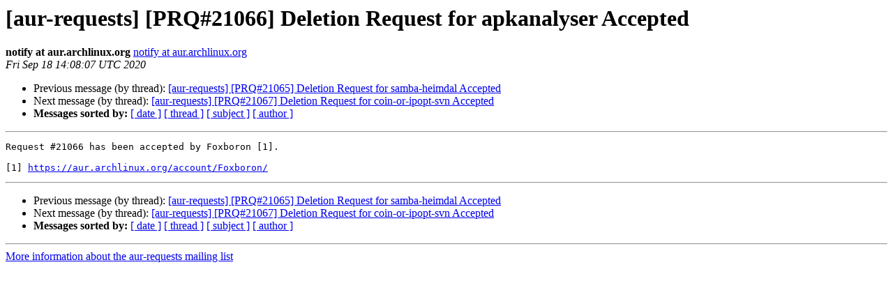

--- FILE ---
content_type: text/html
request_url: https://lists.archlinux.org/pipermail/aur-requests/2020-September/044586.html
body_size: 765
content:
<!DOCTYPE HTML PUBLIC "-//W3C//DTD HTML 4.01 Transitional//EN">
<HTML>
 <HEAD>
   <TITLE> [aur-requests] [PRQ#21066] Deletion Request for apkanalyser Accepted
   </TITLE>
   <LINK REL="Index" HREF="index.html" >
   <LINK REL="made" HREF="mailto:aur-requests%40archlinux.org?Subject=Re%3A%20%5Baur-requests%5D%20%5BPRQ%2321066%5D%20Deletion%20Request%20for%20apkanalyser%20Accepted&In-Reply-To=%3C20200918140807.4E99F1D480F8%40aur.archlinux.org%3E">
   <META NAME="robots" CONTENT="index,nofollow">
   <style type="text/css">
       pre {
           white-space: pre-wrap;       /* css-2.1, curent FF, Opera, Safari */
           }
   </style>
   <META http-equiv="Content-Type" content="text/html; charset=us-ascii">
   <LINK REL="Previous"  HREF="044585.html">
   <LINK REL="Next"  HREF="044588.html">
 </HEAD>
 <BODY BGCOLOR="#ffffff">
   <H1>[aur-requests] [PRQ#21066] Deletion Request for apkanalyser Accepted</H1>
    <B>notify at aur.archlinux.org</B> 
    <A HREF="mailto:aur-requests%40archlinux.org?Subject=Re%3A%20%5Baur-requests%5D%20%5BPRQ%2321066%5D%20Deletion%20Request%20for%20apkanalyser%20Accepted&In-Reply-To=%3C20200918140807.4E99F1D480F8%40aur.archlinux.org%3E"
       TITLE="[aur-requests] [PRQ#21066] Deletion Request for apkanalyser Accepted">notify at aur.archlinux.org
       </A><BR>
    <I>Fri Sep 18 14:08:07 UTC 2020</I>
    <P><UL>
        <LI>Previous message (by thread): <A HREF="044585.html">[aur-requests] [PRQ#21065] Deletion Request for samba-heimdal Accepted
</A></li>
        <LI>Next message (by thread): <A HREF="044588.html">[aur-requests] [PRQ#21067] Deletion Request for coin-or-ipopt-svn Accepted
</A></li>
         <LI> <B>Messages sorted by:</B> 
              <a href="date.html#44586">[ date ]</a>
              <a href="thread.html#44586">[ thread ]</a>
              <a href="subject.html#44586">[ subject ]</a>
              <a href="author.html#44586">[ author ]</a>
         </LI>
       </UL>
    <HR>  
<!--beginarticle-->
<PRE>Request #21066 has been accepted by Foxboron [1].

[1] <A HREF="https://aur.archlinux.org/account/Foxboron/">https://aur.archlinux.org/account/Foxboron/</A>
</PRE>

































































































































<!--endarticle-->
    <HR>
    <P><UL>
        <!--threads-->
	<LI>Previous message (by thread): <A HREF="044585.html">[aur-requests] [PRQ#21065] Deletion Request for samba-heimdal Accepted
</A></li>
	<LI>Next message (by thread): <A HREF="044588.html">[aur-requests] [PRQ#21067] Deletion Request for coin-or-ipopt-svn Accepted
</A></li>
         <LI> <B>Messages sorted by:</B> 
              <a href="date.html#44586">[ date ]</a>
              <a href="thread.html#44586">[ thread ]</a>
              <a href="subject.html#44586">[ subject ]</a>
              <a href="author.html#44586">[ author ]</a>
         </LI>
       </UL>

<hr>
<a href="https://lists.archlinux.org/listinfo/aur-requests">More information about the aur-requests
mailing list</a><br>
</body></html>
